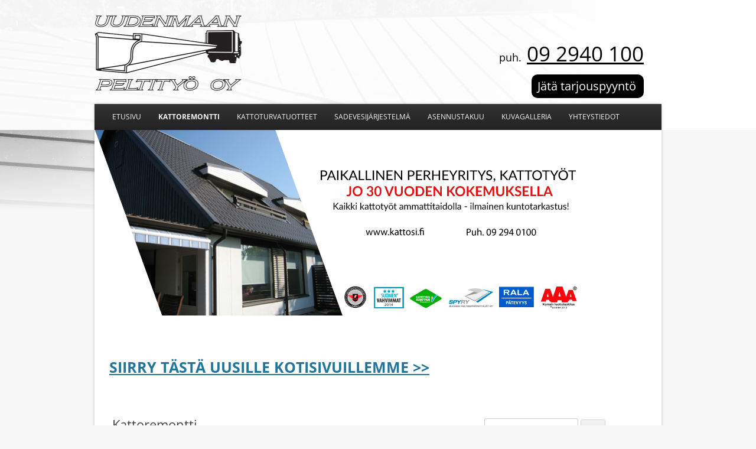

--- FILE ---
content_type: text/html; charset=UTF-8
request_url: https://uudenmaanpeltityo.fi/kattoremontti/
body_size: 13031
content:
<!DOCTYPE html>
<!--[if IE 7]>
<html class="ie ie7" lang="fi">
<![endif]-->
<!--[if IE 8]>
<html class="ie ie8" lang="fi">
<![endif]-->
<!--[if !(IE 7) | !(IE 8)  ]><!-->
<html lang="fi">
<!--<![endif]-->
<head>
<meta charset="UTF-8" />
<meta name="viewport" content="width=device-width" />
<title>Kattoremontti ammattitaidolla toteutettuna - Uudenmaan Peltityö Oy</title>
<link rel="profile" href="https://gmpg.org/xfn/11" />
<link rel="pingback" href="https://uudenmaanpeltityo.fi/xmlrpc.php" />
<!--[if lt IE 9]>
<script src="https://uudenmaanpeltityo.fi/wp-content/themes/twentytwelve/js/html5.js" type="text/javascript"></script>
<![endif]-->
<meta name='robots' content='index, follow, max-image-preview:large, max-snippet:-1, max-video-preview:-1' />

	<!-- This site is optimized with the Yoast SEO plugin v26.8 - https://yoast.com/product/yoast-seo-wordpress/ -->
	<meta name="description" content="Kattoremontti Avaimet käteen-palveluna, suunnittelusta loppusiivoukseen. Toimimme yli 30 vuoden kokemuksella kattoalalla. Ota yhteyttä ja tilaa maksuton arvio!" />
	<link rel="canonical" href="https://uudenmaanpeltityo.fi/kattoremontti/" />
	<meta property="og:locale" content="fi_FI" />
	<meta property="og:type" content="article" />
	<meta property="og:title" content="Kattoremontti ammattitaidolla toteutettuna - Uudenmaan Peltityö Oy" />
	<meta property="og:description" content="Kattoremontti Avaimet käteen-palveluna, suunnittelusta loppusiivoukseen. Toimimme yli 30 vuoden kokemuksella kattoalalla. Ota yhteyttä ja tilaa maksuton arvio!" />
	<meta property="og:url" content="https://uudenmaanpeltityo.fi/kattoremontti/" />
	<meta property="og:site_name" content="Uudenmaan Peltityö" />
	<meta property="article:modified_time" content="2017-11-28T10:55:02+00:00" />
	<meta property="og:image" content="http://uudenmaanpeltityo.fi/nextgen-attach_to_post/preview/id--1766" />
	<meta name="twitter:label1" content="Arvioitu lukuaika" />
	<meta name="twitter:data1" content="3 minuuttia" />
	<script type="application/ld+json" class="yoast-schema-graph">{"@context":"https://schema.org","@graph":[{"@type":"WebPage","@id":"https://uudenmaanpeltityo.fi/kattoremontti/","url":"https://uudenmaanpeltityo.fi/kattoremontti/","name":"Kattoremontti ammattitaidolla toteutettuna - Uudenmaan Peltityö Oy","isPartOf":{"@id":"https://uudenmaanpeltityo.fi/#website"},"primaryImageOfPage":{"@id":"https://uudenmaanpeltityo.fi/kattoremontti/#primaryimage"},"image":{"@id":"https://uudenmaanpeltityo.fi/kattoremontti/#primaryimage"},"thumbnailUrl":"http://uudenmaanpeltityo.fi/nextgen-attach_to_post/preview/id--1766","datePublished":"2013-09-25T09:38:53+00:00","dateModified":"2017-11-28T10:55:02+00:00","description":"Kattoremontti Avaimet käteen-palveluna, suunnittelusta loppusiivoukseen. Toimimme yli 30 vuoden kokemuksella kattoalalla. Ota yhteyttä ja tilaa maksuton arvio!","breadcrumb":{"@id":"https://uudenmaanpeltityo.fi/kattoremontti/#breadcrumb"},"inLanguage":"fi","potentialAction":[{"@type":"ReadAction","target":["https://uudenmaanpeltityo.fi/kattoremontti/"]}]},{"@type":"ImageObject","inLanguage":"fi","@id":"https://uudenmaanpeltityo.fi/kattoremontti/#primaryimage","url":"http://uudenmaanpeltityo.fi/nextgen-attach_to_post/preview/id--1766","contentUrl":"http://uudenmaanpeltityo.fi/nextgen-attach_to_post/preview/id--1766"},{"@type":"BreadcrumbList","@id":"https://uudenmaanpeltityo.fi/kattoremontti/#breadcrumb","itemListElement":[{"@type":"ListItem","position":1,"name":"Home","item":"https://uudenmaanpeltityo.fi/"},{"@type":"ListItem","position":2,"name":"Kattoremontti"}]},{"@type":"WebSite","@id":"https://uudenmaanpeltityo.fi/#website","url":"https://uudenmaanpeltityo.fi/","name":"Uudenmaan Peltityö","description":"Kattoremontit vuosien kokemuksella","potentialAction":[{"@type":"SearchAction","target":{"@type":"EntryPoint","urlTemplate":"https://uudenmaanpeltityo.fi/?s={search_term_string}"},"query-input":{"@type":"PropertyValueSpecification","valueRequired":true,"valueName":"search_term_string"}}],"inLanguage":"fi"}]}</script>
	<!-- / Yoast SEO plugin. -->


<link rel="alternate" type="application/rss+xml" title="Uudenmaan Peltityö &raquo; syöte" href="https://uudenmaanpeltityo.fi/feed/" />
<link rel="alternate" type="application/rss+xml" title="Uudenmaan Peltityö &raquo; kommenttien syöte" href="https://uudenmaanpeltityo.fi/comments/feed/" />
<link rel="alternate" title="oEmbed (JSON)" type="application/json+oembed" href="https://uudenmaanpeltityo.fi/wp-json/oembed/1.0/embed?url=https%3A%2F%2Fuudenmaanpeltityo.fi%2Fkattoremontti%2F" />
<link rel="alternate" title="oEmbed (XML)" type="text/xml+oembed" href="https://uudenmaanpeltityo.fi/wp-json/oembed/1.0/embed?url=https%3A%2F%2Fuudenmaanpeltityo.fi%2Fkattoremontti%2F&#038;format=xml" />
<style id='wp-img-auto-sizes-contain-inline-css' type='text/css'>
img:is([sizes=auto i],[sizes^="auto," i]){contain-intrinsic-size:3000px 1500px}
/*# sourceURL=wp-img-auto-sizes-contain-inline-css */
</style>
<style id='wp-emoji-styles-inline-css' type='text/css'>

	img.wp-smiley, img.emoji {
		display: inline !important;
		border: none !important;
		box-shadow: none !important;
		height: 1em !important;
		width: 1em !important;
		margin: 0 0.07em !important;
		vertical-align: -0.1em !important;
		background: none !important;
		padding: 0 !important;
	}
/*# sourceURL=wp-emoji-styles-inline-css */
</style>
<style id='wp-block-library-inline-css' type='text/css'>
:root{--wp-block-synced-color:#7a00df;--wp-block-synced-color--rgb:122,0,223;--wp-bound-block-color:var(--wp-block-synced-color);--wp-editor-canvas-background:#ddd;--wp-admin-theme-color:#007cba;--wp-admin-theme-color--rgb:0,124,186;--wp-admin-theme-color-darker-10:#006ba1;--wp-admin-theme-color-darker-10--rgb:0,107,160.5;--wp-admin-theme-color-darker-20:#005a87;--wp-admin-theme-color-darker-20--rgb:0,90,135;--wp-admin-border-width-focus:2px}@media (min-resolution:192dpi){:root{--wp-admin-border-width-focus:1.5px}}.wp-element-button{cursor:pointer}:root .has-very-light-gray-background-color{background-color:#eee}:root .has-very-dark-gray-background-color{background-color:#313131}:root .has-very-light-gray-color{color:#eee}:root .has-very-dark-gray-color{color:#313131}:root .has-vivid-green-cyan-to-vivid-cyan-blue-gradient-background{background:linear-gradient(135deg,#00d084,#0693e3)}:root .has-purple-crush-gradient-background{background:linear-gradient(135deg,#34e2e4,#4721fb 50%,#ab1dfe)}:root .has-hazy-dawn-gradient-background{background:linear-gradient(135deg,#faaca8,#dad0ec)}:root .has-subdued-olive-gradient-background{background:linear-gradient(135deg,#fafae1,#67a671)}:root .has-atomic-cream-gradient-background{background:linear-gradient(135deg,#fdd79a,#004a59)}:root .has-nightshade-gradient-background{background:linear-gradient(135deg,#330968,#31cdcf)}:root .has-midnight-gradient-background{background:linear-gradient(135deg,#020381,#2874fc)}:root{--wp--preset--font-size--normal:16px;--wp--preset--font-size--huge:42px}.has-regular-font-size{font-size:1em}.has-larger-font-size{font-size:2.625em}.has-normal-font-size{font-size:var(--wp--preset--font-size--normal)}.has-huge-font-size{font-size:var(--wp--preset--font-size--huge)}.has-text-align-center{text-align:center}.has-text-align-left{text-align:left}.has-text-align-right{text-align:right}.has-fit-text{white-space:nowrap!important}#end-resizable-editor-section{display:none}.aligncenter{clear:both}.items-justified-left{justify-content:flex-start}.items-justified-center{justify-content:center}.items-justified-right{justify-content:flex-end}.items-justified-space-between{justify-content:space-between}.screen-reader-text{border:0;clip-path:inset(50%);height:1px;margin:-1px;overflow:hidden;padding:0;position:absolute;width:1px;word-wrap:normal!important}.screen-reader-text:focus{background-color:#ddd;clip-path:none;color:#444;display:block;font-size:1em;height:auto;left:5px;line-height:normal;padding:15px 23px 14px;text-decoration:none;top:5px;width:auto;z-index:100000}html :where(.has-border-color){border-style:solid}html :where([style*=border-top-color]){border-top-style:solid}html :where([style*=border-right-color]){border-right-style:solid}html :where([style*=border-bottom-color]){border-bottom-style:solid}html :where([style*=border-left-color]){border-left-style:solid}html :where([style*=border-width]){border-style:solid}html :where([style*=border-top-width]){border-top-style:solid}html :where([style*=border-right-width]){border-right-style:solid}html :where([style*=border-bottom-width]){border-bottom-style:solid}html :where([style*=border-left-width]){border-left-style:solid}html :where(img[class*=wp-image-]){height:auto;max-width:100%}:where(figure){margin:0 0 1em}html :where(.is-position-sticky){--wp-admin--admin-bar--position-offset:var(--wp-admin--admin-bar--height,0px)}@media screen and (max-width:600px){html :where(.is-position-sticky){--wp-admin--admin-bar--position-offset:0px}}

/*# sourceURL=wp-block-library-inline-css */
</style><style id='global-styles-inline-css' type='text/css'>
:root{--wp--preset--aspect-ratio--square: 1;--wp--preset--aspect-ratio--4-3: 4/3;--wp--preset--aspect-ratio--3-4: 3/4;--wp--preset--aspect-ratio--3-2: 3/2;--wp--preset--aspect-ratio--2-3: 2/3;--wp--preset--aspect-ratio--16-9: 16/9;--wp--preset--aspect-ratio--9-16: 9/16;--wp--preset--color--black: #000000;--wp--preset--color--cyan-bluish-gray: #abb8c3;--wp--preset--color--white: #fff;--wp--preset--color--pale-pink: #f78da7;--wp--preset--color--vivid-red: #cf2e2e;--wp--preset--color--luminous-vivid-orange: #ff6900;--wp--preset--color--luminous-vivid-amber: #fcb900;--wp--preset--color--light-green-cyan: #7bdcb5;--wp--preset--color--vivid-green-cyan: #00d084;--wp--preset--color--pale-cyan-blue: #8ed1fc;--wp--preset--color--vivid-cyan-blue: #0693e3;--wp--preset--color--vivid-purple: #9b51e0;--wp--preset--color--blue: #21759b;--wp--preset--color--dark-gray: #444;--wp--preset--color--medium-gray: #9f9f9f;--wp--preset--color--light-gray: #e6e6e6;--wp--preset--gradient--vivid-cyan-blue-to-vivid-purple: linear-gradient(135deg,rgb(6,147,227) 0%,rgb(155,81,224) 100%);--wp--preset--gradient--light-green-cyan-to-vivid-green-cyan: linear-gradient(135deg,rgb(122,220,180) 0%,rgb(0,208,130) 100%);--wp--preset--gradient--luminous-vivid-amber-to-luminous-vivid-orange: linear-gradient(135deg,rgb(252,185,0) 0%,rgb(255,105,0) 100%);--wp--preset--gradient--luminous-vivid-orange-to-vivid-red: linear-gradient(135deg,rgb(255,105,0) 0%,rgb(207,46,46) 100%);--wp--preset--gradient--very-light-gray-to-cyan-bluish-gray: linear-gradient(135deg,rgb(238,238,238) 0%,rgb(169,184,195) 100%);--wp--preset--gradient--cool-to-warm-spectrum: linear-gradient(135deg,rgb(74,234,220) 0%,rgb(151,120,209) 20%,rgb(207,42,186) 40%,rgb(238,44,130) 60%,rgb(251,105,98) 80%,rgb(254,248,76) 100%);--wp--preset--gradient--blush-light-purple: linear-gradient(135deg,rgb(255,206,236) 0%,rgb(152,150,240) 100%);--wp--preset--gradient--blush-bordeaux: linear-gradient(135deg,rgb(254,205,165) 0%,rgb(254,45,45) 50%,rgb(107,0,62) 100%);--wp--preset--gradient--luminous-dusk: linear-gradient(135deg,rgb(255,203,112) 0%,rgb(199,81,192) 50%,rgb(65,88,208) 100%);--wp--preset--gradient--pale-ocean: linear-gradient(135deg,rgb(255,245,203) 0%,rgb(182,227,212) 50%,rgb(51,167,181) 100%);--wp--preset--gradient--electric-grass: linear-gradient(135deg,rgb(202,248,128) 0%,rgb(113,206,126) 100%);--wp--preset--gradient--midnight: linear-gradient(135deg,rgb(2,3,129) 0%,rgb(40,116,252) 100%);--wp--preset--font-size--small: 13px;--wp--preset--font-size--medium: 20px;--wp--preset--font-size--large: 36px;--wp--preset--font-size--x-large: 42px;--wp--preset--spacing--20: 0.44rem;--wp--preset--spacing--30: 0.67rem;--wp--preset--spacing--40: 1rem;--wp--preset--spacing--50: 1.5rem;--wp--preset--spacing--60: 2.25rem;--wp--preset--spacing--70: 3.38rem;--wp--preset--spacing--80: 5.06rem;--wp--preset--shadow--natural: 6px 6px 9px rgba(0, 0, 0, 0.2);--wp--preset--shadow--deep: 12px 12px 50px rgba(0, 0, 0, 0.4);--wp--preset--shadow--sharp: 6px 6px 0px rgba(0, 0, 0, 0.2);--wp--preset--shadow--outlined: 6px 6px 0px -3px rgb(255, 255, 255), 6px 6px rgb(0, 0, 0);--wp--preset--shadow--crisp: 6px 6px 0px rgb(0, 0, 0);}:where(.is-layout-flex){gap: 0.5em;}:where(.is-layout-grid){gap: 0.5em;}body .is-layout-flex{display: flex;}.is-layout-flex{flex-wrap: wrap;align-items: center;}.is-layout-flex > :is(*, div){margin: 0;}body .is-layout-grid{display: grid;}.is-layout-grid > :is(*, div){margin: 0;}:where(.wp-block-columns.is-layout-flex){gap: 2em;}:where(.wp-block-columns.is-layout-grid){gap: 2em;}:where(.wp-block-post-template.is-layout-flex){gap: 1.25em;}:where(.wp-block-post-template.is-layout-grid){gap: 1.25em;}.has-black-color{color: var(--wp--preset--color--black) !important;}.has-cyan-bluish-gray-color{color: var(--wp--preset--color--cyan-bluish-gray) !important;}.has-white-color{color: var(--wp--preset--color--white) !important;}.has-pale-pink-color{color: var(--wp--preset--color--pale-pink) !important;}.has-vivid-red-color{color: var(--wp--preset--color--vivid-red) !important;}.has-luminous-vivid-orange-color{color: var(--wp--preset--color--luminous-vivid-orange) !important;}.has-luminous-vivid-amber-color{color: var(--wp--preset--color--luminous-vivid-amber) !important;}.has-light-green-cyan-color{color: var(--wp--preset--color--light-green-cyan) !important;}.has-vivid-green-cyan-color{color: var(--wp--preset--color--vivid-green-cyan) !important;}.has-pale-cyan-blue-color{color: var(--wp--preset--color--pale-cyan-blue) !important;}.has-vivid-cyan-blue-color{color: var(--wp--preset--color--vivid-cyan-blue) !important;}.has-vivid-purple-color{color: var(--wp--preset--color--vivid-purple) !important;}.has-black-background-color{background-color: var(--wp--preset--color--black) !important;}.has-cyan-bluish-gray-background-color{background-color: var(--wp--preset--color--cyan-bluish-gray) !important;}.has-white-background-color{background-color: var(--wp--preset--color--white) !important;}.has-pale-pink-background-color{background-color: var(--wp--preset--color--pale-pink) !important;}.has-vivid-red-background-color{background-color: var(--wp--preset--color--vivid-red) !important;}.has-luminous-vivid-orange-background-color{background-color: var(--wp--preset--color--luminous-vivid-orange) !important;}.has-luminous-vivid-amber-background-color{background-color: var(--wp--preset--color--luminous-vivid-amber) !important;}.has-light-green-cyan-background-color{background-color: var(--wp--preset--color--light-green-cyan) !important;}.has-vivid-green-cyan-background-color{background-color: var(--wp--preset--color--vivid-green-cyan) !important;}.has-pale-cyan-blue-background-color{background-color: var(--wp--preset--color--pale-cyan-blue) !important;}.has-vivid-cyan-blue-background-color{background-color: var(--wp--preset--color--vivid-cyan-blue) !important;}.has-vivid-purple-background-color{background-color: var(--wp--preset--color--vivid-purple) !important;}.has-black-border-color{border-color: var(--wp--preset--color--black) !important;}.has-cyan-bluish-gray-border-color{border-color: var(--wp--preset--color--cyan-bluish-gray) !important;}.has-white-border-color{border-color: var(--wp--preset--color--white) !important;}.has-pale-pink-border-color{border-color: var(--wp--preset--color--pale-pink) !important;}.has-vivid-red-border-color{border-color: var(--wp--preset--color--vivid-red) !important;}.has-luminous-vivid-orange-border-color{border-color: var(--wp--preset--color--luminous-vivid-orange) !important;}.has-luminous-vivid-amber-border-color{border-color: var(--wp--preset--color--luminous-vivid-amber) !important;}.has-light-green-cyan-border-color{border-color: var(--wp--preset--color--light-green-cyan) !important;}.has-vivid-green-cyan-border-color{border-color: var(--wp--preset--color--vivid-green-cyan) !important;}.has-pale-cyan-blue-border-color{border-color: var(--wp--preset--color--pale-cyan-blue) !important;}.has-vivid-cyan-blue-border-color{border-color: var(--wp--preset--color--vivid-cyan-blue) !important;}.has-vivid-purple-border-color{border-color: var(--wp--preset--color--vivid-purple) !important;}.has-vivid-cyan-blue-to-vivid-purple-gradient-background{background: var(--wp--preset--gradient--vivid-cyan-blue-to-vivid-purple) !important;}.has-light-green-cyan-to-vivid-green-cyan-gradient-background{background: var(--wp--preset--gradient--light-green-cyan-to-vivid-green-cyan) !important;}.has-luminous-vivid-amber-to-luminous-vivid-orange-gradient-background{background: var(--wp--preset--gradient--luminous-vivid-amber-to-luminous-vivid-orange) !important;}.has-luminous-vivid-orange-to-vivid-red-gradient-background{background: var(--wp--preset--gradient--luminous-vivid-orange-to-vivid-red) !important;}.has-very-light-gray-to-cyan-bluish-gray-gradient-background{background: var(--wp--preset--gradient--very-light-gray-to-cyan-bluish-gray) !important;}.has-cool-to-warm-spectrum-gradient-background{background: var(--wp--preset--gradient--cool-to-warm-spectrum) !important;}.has-blush-light-purple-gradient-background{background: var(--wp--preset--gradient--blush-light-purple) !important;}.has-blush-bordeaux-gradient-background{background: var(--wp--preset--gradient--blush-bordeaux) !important;}.has-luminous-dusk-gradient-background{background: var(--wp--preset--gradient--luminous-dusk) !important;}.has-pale-ocean-gradient-background{background: var(--wp--preset--gradient--pale-ocean) !important;}.has-electric-grass-gradient-background{background: var(--wp--preset--gradient--electric-grass) !important;}.has-midnight-gradient-background{background: var(--wp--preset--gradient--midnight) !important;}.has-small-font-size{font-size: var(--wp--preset--font-size--small) !important;}.has-medium-font-size{font-size: var(--wp--preset--font-size--medium) !important;}.has-large-font-size{font-size: var(--wp--preset--font-size--large) !important;}.has-x-large-font-size{font-size: var(--wp--preset--font-size--x-large) !important;}
/*# sourceURL=global-styles-inline-css */
</style>

<style id='classic-theme-styles-inline-css' type='text/css'>
/*! This file is auto-generated */
.wp-block-button__link{color:#fff;background-color:#32373c;border-radius:9999px;box-shadow:none;text-decoration:none;padding:calc(.667em + 2px) calc(1.333em + 2px);font-size:1.125em}.wp-block-file__button{background:#32373c;color:#fff;text-decoration:none}
/*# sourceURL=/wp-includes/css/classic-themes.min.css */
</style>
<link rel='stylesheet' id='cpsh-shortcodes-css' href='https://uudenmaanpeltityo.fi/wp-content/plugins/column-shortcodes//assets/css/shortcodes.css?ver=1.0.1' type='text/css' media='all' />
<link rel='stylesheet' id='contact-form-7-css' href='https://uudenmaanpeltityo.fi/wp-content/plugins/contact-form-7/includes/css/styles.css?ver=6.1.4' type='text/css' media='all' />
<link rel='stylesheet' id='twentytwelve-fonts-css' href='https://uudenmaanpeltityo.fi/wp-content/themes/twentytwelve/fonts/font-open-sans.css?ver=20230328' type='text/css' media='all' />
<link rel='stylesheet' id='twentytwelve-style-css' href='https://uudenmaanpeltityo.fi/wp-content/themes/kaksitoista/style.css?ver=12' type='text/css' media='all' />
<link rel='stylesheet' id='twentytwelve-block-style-css' href='https://uudenmaanpeltityo.fi/wp-content/themes/twentytwelve/css/blocks.css?ver=20251031' type='text/css' media='all' />
<link rel='stylesheet' id='themeblvd_gmap-css' href='https://uudenmaanpeltityo.fi/wp-content/plugins/theme-blvd-responsive-google-maps/assets/style.css?ver=1.0' type='text/css' media='all' />
<script type="text/javascript" src="https://uudenmaanpeltityo.fi/wp-includes/js/jquery/jquery.min.js?ver=3.7.1" id="jquery-core-js"></script>
<script type="text/javascript" src="https://uudenmaanpeltityo.fi/wp-includes/js/jquery/jquery-migrate.min.js?ver=3.4.1" id="jquery-migrate-js"></script>
<script type="text/javascript" src="https://uudenmaanpeltityo.fi/wp-content/plugins/theme-blvd-responsive-google-maps/assets/jquery.gmap.min.js?ver=3.0" id="gmap-js"></script>
<script type="text/javascript" src="https://uudenmaanpeltityo.fi/wp-content/themes/twentytwelve/js/navigation.js?ver=20250303" id="twentytwelve-navigation-js" defer="defer" data-wp-strategy="defer"></script>
<link rel="https://api.w.org/" href="https://uudenmaanpeltityo.fi/wp-json/" /><link rel="alternate" title="JSON" type="application/json" href="https://uudenmaanpeltityo.fi/wp-json/wp/v2/pages/38" /><link rel="EditURI" type="application/rsd+xml" title="RSD" href="https://uudenmaanpeltityo.fi/xmlrpc.php?rsd" />
<meta name="generator" content="WordPress 6.9" />
<link rel='shortlink' href='https://uudenmaanpeltityo.fi/?p=38' />
<link rel="apple-touch-icon" sizes="57x57" href="/wp-content/uploads/fbrfg/apple-touch-icon-57x57.png">
<link rel="apple-touch-icon" sizes="60x60" href="/wp-content/uploads/fbrfg/apple-touch-icon-60x60.png">
<link rel="apple-touch-icon" sizes="72x72" href="/wp-content/uploads/fbrfg/apple-touch-icon-72x72.png">
<link rel="apple-touch-icon" sizes="76x76" href="/wp-content/uploads/fbrfg/apple-touch-icon-76x76.png">
<link rel="apple-touch-icon" sizes="114x114" href="/wp-content/uploads/fbrfg/apple-touch-icon-114x114.png">
<link rel="apple-touch-icon" sizes="120x120" href="/wp-content/uploads/fbrfg/apple-touch-icon-120x120.png">
<link rel="apple-touch-icon" sizes="144x144" href="/wp-content/uploads/fbrfg/apple-touch-icon-144x144.png">
<link rel="apple-touch-icon" sizes="152x152" href="/wp-content/uploads/fbrfg/apple-touch-icon-152x152.png">
<link rel="apple-touch-icon" sizes="180x180" href="/wp-content/uploads/fbrfg/apple-touch-icon-180x180.png">
<link rel="icon" type="image/png" href="/wp-content/uploads/fbrfg/favicon-32x32.png" sizes="32x32">
<link rel="icon" type="image/png" href="/wp-content/uploads/fbrfg/android-chrome-192x192.png" sizes="192x192">
<link rel="icon" type="image/png" href="/wp-content/uploads/fbrfg/favicon-96x96.png" sizes="96x96">
<link rel="icon" type="image/png" href="/wp-content/uploads/fbrfg/favicon-16x16.png" sizes="16x16">
<link rel="manifest" href="/wp-content/uploads/fbrfg/manifest.json">
<link rel="shortcut icon" href="/wp-content/uploads/fbrfg/favicon.ico">
<meta name="msapplication-TileColor" content="#da532c">
<meta name="msapplication-TileImage" content="/wp-content/uploads/fbrfg/mstile-144x144.png">
<meta name="msapplication-config" content="/wp-content/uploads/fbrfg/browserconfig.xml">
<meta name="theme-color" content="#ffffff"><style type="text/css" id="custom-background-css">
body.custom-background { background-color: #f7f7f7; background-image: url("https://uudenmaanpeltityo.fi/wp-content/uploads/2013/09/bg.png"); background-position: left top; background-size: auto; background-repeat: no-repeat; background-attachment: scroll; }
</style>
	<script type="text/javascript">
var _gaq = _gaq || [];
_gaq.push(['_setAccount', 'UA-45789901-1']);
_gaq.push(['_trackPageview']);

(function() {
  var ga = document.createElement('script'); ga.type = 'text/javascript'; ga.async = true;
  ga.src = ('https:' == document.location.protocol ? 'https://ssl' : 'http://www') + '.google-analytics.com/ga.js';
  var s = document.getElementsByTagName('script')[0]; s.parentNode.insertBefore(ga, s);
})();
</script>
<script type="text/javascript">
var ua = "UA-45789901-1";
</script>

<script>
  (function(i,s,o,g,r,a,m){i['GoogleAnalyticsObject']=r;i[r]=i[r]||function(){
  (i[r].q=i[r].q||[]).push(arguments)},i[r].l=1*new Date();a=s.createElement(o),
  m=s.getElementsByTagName(o)[0];a.async=1;a.src=g;m.parentNode.insertBefore(a,m)
  })(window,document,'script','//www.google-analytics.com/analytics.js','ga');
 
  ga('create', 'UA-70015944-1', 'auto');
  ga('send', 'pageview');
 
</script>
<!-- <script type="text/javascript" src="https://www.kontaktiapro.fi/log.php"></script> -->
<link rel='stylesheet' id='ngg_trigger_buttons-css' href='https://uudenmaanpeltityo.fi/wp-content/plugins/nextgen-gallery/static/GalleryDisplay/trigger_buttons.css?ver=4.0.4' type='text/css' media='all' />
<link rel='stylesheet' id='fancybox-0-css' href='https://uudenmaanpeltityo.fi/wp-content/plugins/nextgen-gallery/static/Lightbox/fancybox/jquery.fancybox-1.3.4.css?ver=4.0.4' type='text/css' media='all' />
<link rel='stylesheet' id='fontawesome_v4_shim_style-css' href='https://uudenmaanpeltityo.fi/wp-content/plugins/nextgen-gallery/static/FontAwesome/css/v4-shims.min.css?ver=6.9' type='text/css' media='all' />
<link rel='stylesheet' id='fontawesome-css' href='https://uudenmaanpeltityo.fi/wp-content/plugins/nextgen-gallery/static/FontAwesome/css/all.min.css?ver=6.9' type='text/css' media='all' />
<link rel='stylesheet' id='nextgen_pagination_style-css' href='https://uudenmaanpeltityo.fi/wp-content/plugins/nextgen-gallery/static/GalleryDisplay/pagination_style.css?ver=4.0.4' type='text/css' media='all' />
<link rel='stylesheet' id='nextgen_basic_thumbnails_style-css' href='https://uudenmaanpeltityo.fi/wp-content/plugins/nextgen-gallery/static/Thumbnails/nextgen_basic_thumbnails.css?ver=4.0.4' type='text/css' media='all' />
</head>

<body class="wp-singular page-template-default page page-id-38 custom-background wp-embed-responsive wp-theme-twentytwelve wp-child-theme-kaksitoista custom-font-enabled single-author">
<div id="page" class="hfeed site">
	<header id="masthead" class="site-header" role="banner">
		<hgroup>
			<h1 class="site-title"><a href="https://uudenmaanpeltityo.fi/" title="Uudenmaan Peltityö" rel="home">Uudenmaan Peltityö</a></h1>
			<h2 class="site-description"></h2>
			<p class="site-phone" style="color:black;"><small>puh.</small> <a style="color:black;" href="tel:092940100">09&nbsp;2940&nbsp;100</a></p>
			<div id="tarjous"><a href="https://www.kattosi.fi/ota-yhteytta">Jätä tarjouspyyntö</a></div>
		</hgroup>

		<nav id="site-navigation" class="main-navigation" role="navigation">
			<button class="menu-toggle">Valikko</button>
			<a class="assistive-text" href="#content" title="Siirry sisältöön">Siirry sisältöön</a>
			<div class="menu-main-container"><ul id="menu-main" class="nav-menu"><li id="menu-item-9" class="menu-item menu-item-type-post_type menu-item-object-page menu-item-home menu-item-9"><a href="https://uudenmaanpeltityo.fi/">Etusivu</a></li>
<li id="menu-item-39" class="menu-item menu-item-type-post_type menu-item-object-page current-menu-item page_item page-item-38 current_page_item menu-item-39"><a href="https://uudenmaanpeltityo.fi/kattoremontti/" aria-current="page">Kattoremontti</a></li>
<li id="menu-item-113" class="menu-item menu-item-type-post_type menu-item-object-page menu-item-113"><a href="https://uudenmaanpeltityo.fi/kattoturvatuotteet/">Kattoturvatuotteet</a></li>
<li id="menu-item-12" class="menu-item menu-item-type-post_type menu-item-object-page menu-item-12"><a href="https://uudenmaanpeltityo.fi/sadevesijarjestelma/">Sadevesijärjestelmä</a></li>
<li id="menu-item-15" class="menu-item menu-item-type-post_type menu-item-object-page menu-item-15"><a href="https://uudenmaanpeltityo.fi/takuuehdot/">Asennustakuu</a></li>
<li id="menu-item-1770" class="menu-item menu-item-type-custom menu-item-object-custom menu-item-1770"><a href="https://www.kattosi.fi/kuvagalleria" title="Kokemuksia – Uudenmaan Peltityö Oy">Kuvagalleria</a></li>
<li id="menu-item-1795" class="menu-item menu-item-type-custom menu-item-object-custom menu-item-1795"><a href="https://www.kattosi.fi/ota-yhteytta">Yhteystiedot</a></li>
</ul></div>		</nav><!-- #site-navigation -->

							<a href="https://uudenmaanpeltityo.fi/"><img src="https://uudenmaanpeltityo.fi/wp-content/uploads/2017/03/cropped-uudenmaanpeltityo-header.png" class="header-image" width="828" height="315" alt="" /></a>
					</header><!-- #masthead -->

	<div style="padding:50px 25px;"><strong style="font-size:180%;"><a href="https://www.kattosi.fi">SIIRRY TÄSTÄ UUSILLE KOTISIVUILLEMME >></a></strong></div>

	<div id="main" class="wrapper">

	<div id="primary" class="site-content">
		<div id="content" role="main">

							
	<article id="post-38" class="post-38 page type-page status-publish hentry">
		<header class="entry-header">
													<h1 class="entry-title">Kattoremontti</h1>
		</header>

		<div class="entry-content">
			<h2>Kattoremontti ammattitaidolla toteutettuna</h2>
<p>Epäilyttääkö kiinteistön katon toimivuus ja kunto? Suomen vaihtelevat vuodenajat sääolosuhteineen ovat vähintäänkin haastavia <strong>vesikatollesi</strong>. Mikäli yhtään epäilet, että <a href="https://www.kattosi.fi/kattoremontti">kattoremontti</a> voisi olla ajankohtainen, niin muista toimia ajoissa – sillä mikäli katto voi huonosti, koko rakennus kärsii.</p>
<p>Saat kauttamme ilmaisen kuntoarvioinnin ja ehdotuksen katolle suositeltavista korjaustöistä, olipa kyse sitten pieniluontoisista paikkaustöistä tai täydellisestä kattoremontista. Uusi katto vanhan ränsistyneen tilalle kohentaa rakennuksen arvoa ja yleisilmettä huomattavasti Toteutamme tarvittaessa myös välikaton erityksen uusimisen kattoremontin yhteydessä.</p>
<p>Olemme yli 30-vuotisen historiamme aikana toteuttaneet Uudenmaan alueella useita kattoremontteja asiakkaiden toiveiden mukaisesti ja asiakastyytyväisyys on yrityksemme vanhetessa kohentunut vuosi vuodelta. Kauttamme saat perinteisen <strong>konesaumakaton</strong> lisäksi myös kaikki muut <strong>peltikatteet</strong> (lukkosauma, tiilikuvio, aaltopelti, ym. profiilipellit) ja tarvittaessa myös <strong>tiili-</strong> ja <strong>huopakatteet</strong>. Yhteistyökumppaneinamme toimivat alan huipputoimittajat, kuten Ruukki, Weckman ja Janla – joten vaihtoehtoja katteiden osalta on erittäin paljon.</p>
<p>Tutustu tarkemmin kattotöihimme <a href="https://www.kattosi.fi/kuvagalleria">kuvagalleriassamme</a> ja <a href="https://www.kattosi.fi/ota-yhteytta">ota yhteyttä</a> kattomestareihimme!</p>
<p><!-- default-view.php -->
<div
	class="ngg-galleryoverview default-view
	 ngg-ajax-pagination-none	"
	id="ngg-gallery-6080fed2067d586e00b2f60276618c7c-1">

		<!-- Thumbnails -->
				<div id="ngg-image-0" class="ngg-gallery-thumbnail-box
											"
			>
						<div class="ngg-gallery-thumbnail">
			<a href="https://uudenmaanpeltityo.fi/wp-content/gallery/kattoremontti/kattoremontti.JPG"
				title=""
				data-src="https://uudenmaanpeltityo.fi/wp-content/gallery/kattoremontti/kattoremontti.JPG"
				data-thumbnail="https://uudenmaanpeltityo.fi/wp-content/gallery/kattoremontti/thumbs/thumbs_kattoremontti.JPG"
				data-image-id="97"
				data-title="kattoremontti"
				data-description=""
				data-image-slug="kattoremontti-2"
				class="ngg-fancybox" rel="6080fed2067d586e00b2f60276618c7c">
				<img
					title="kattoremontti"
					alt="kattoremontti"
					src="https://uudenmaanpeltityo.fi/wp-content/gallery/kattoremontti/thumbs/thumbs_kattoremontti.JPG"
					width="120"
					height="90"
					style="max-width:100%;"
				/>
			</a>
		</div>
							</div>
			
				<div id="ngg-image-1" class="ngg-gallery-thumbnail-box
											"
			>
						<div class="ngg-gallery-thumbnail">
			<a href="https://uudenmaanpeltityo.fi/wp-content/gallery/kattoremontti/kattoremontit_espoo.jpg"
				title=""
				data-src="https://uudenmaanpeltityo.fi/wp-content/gallery/kattoremontti/kattoremontit_espoo.jpg"
				data-thumbnail="https://uudenmaanpeltityo.fi/wp-content/gallery/kattoremontti/thumbs/thumbs_kattoremontit_espoo.jpg"
				data-image-id="98"
				data-title="kattoremontit_espoo"
				data-description=""
				data-image-slug="kattoremontit_espoo"
				class="ngg-fancybox" rel="6080fed2067d586e00b2f60276618c7c">
				<img
					title="kattoremontit_espoo"
					alt="kattoremontit_espoo"
					src="https://uudenmaanpeltityo.fi/wp-content/gallery/kattoremontti/thumbs/thumbs_kattoremontit_espoo.jpg"
					width="120"
					height="90"
					style="max-width:100%;"
				/>
			</a>
		</div>
							</div>
			
				<div id="ngg-image-2" class="ngg-gallery-thumbnail-box
											"
			>
						<div class="ngg-gallery-thumbnail">
			<a href="https://uudenmaanpeltityo.fi/wp-content/gallery/kattoremontti/kattoremontti-mansardi.jpg"
				title=""
				data-src="https://uudenmaanpeltityo.fi/wp-content/gallery/kattoremontti/kattoremontti-mansardi.jpg"
				data-thumbnail="https://uudenmaanpeltityo.fi/wp-content/gallery/kattoremontti/thumbs/thumbs_kattoremontti-mansardi.jpg"
				data-image-id="99"
				data-title="kattoremontti-mansardi"
				data-description=""
				data-image-slug="kattoremontti-mansardi"
				class="ngg-fancybox" rel="6080fed2067d586e00b2f60276618c7c">
				<img
					title="kattoremontti-mansardi"
					alt="kattoremontti-mansardi"
					src="https://uudenmaanpeltityo.fi/wp-content/gallery/kattoremontti/thumbs/thumbs_kattoremontti-mansardi.jpg"
					width="120"
					height="90"
					style="max-width:100%;"
				/>
			</a>
		</div>
							</div>
			
				<div id="ngg-image-3" class="ngg-gallery-thumbnail-box
											"
			>
						<div class="ngg-gallery-thumbnail">
			<a href="https://uudenmaanpeltityo.fi/wp-content/gallery/kattoremontti/kattoremontit.JPG"
				title=""
				data-src="https://uudenmaanpeltityo.fi/wp-content/gallery/kattoremontti/kattoremontit.JPG"
				data-thumbnail="https://uudenmaanpeltityo.fi/wp-content/gallery/kattoremontti/thumbs/thumbs_kattoremontit.JPG"
				data-image-id="100"
				data-title="kattoremontit"
				data-description=""
				data-image-slug="kattoremontit"
				class="ngg-fancybox" rel="6080fed2067d586e00b2f60276618c7c">
				<img
					title="kattoremontit"
					alt="kattoremontit"
					src="https://uudenmaanpeltityo.fi/wp-content/gallery/kattoremontti/thumbs/thumbs_kattoremontit.JPG"
					width="120"
					height="90"
					style="max-width:100%;"
				/>
			</a>
		</div>
							</div>
			
	
	<br style="clear: both" />

	
		<div class="ngg-clear"></div>
	</div>
</p>
<h2>Kattoremontit ”Avaimet käteen” -toteutuksella</h2>
<h3>1. Nykyisen katon kuntoarviointi</h3>
<p>Oikean korjausratkaisun perusta on nykytilanteen arviointi. Kattomestarimme suorittavat kuntoarvion pohjalta korjaussuunnitelman, jossa kerrotaan tarvittavat toimenpiteet nykyisen katon osalta. Täten saavutetaan paras ja kestävä remonttiratkaisu, joka palvelee niin asiakasta kuin itse kiinteistöäkin.</p>
<h3>2. Pitävä tarjous</h3>
<p>Teemme kuntoarvion pohjalta pitävän kokonaisurakkahintaan perustavan tarjouksen kattoremontista. Tarjouksessa luetellaan yksityiskohtaisesti suoritettavat työt ja materiaalit sekä katon viimeistelyyn tarvittavat kattoturva- ja tikastuotteet sadevesijärjestelmineen.</p>
<h3>3. Kattotöiden aloitus, purkutyöt</h3>
<p>Vanhan vesikaton purkutyöt toteutetaan sopimuksen mukaisesti. Ympäristöystävällisyys on nykypäivänä erityisen tärkeää myös meille, joten purkutöistä syntyvät rakennusjätteet lajitellaan ja toimitetaan kierrätykseen sekä asianmukaiseen jätehuoltoon. Kohteesta riippuen, kauttamme hoituu tarvittaessa myös katon eritysvillojen vaihto, joka tulee toteuttaa purkutöiden yhteydessä.</p>
<h3>4. Uuden katon asennustyöt</h3>
<p>Purkutöiden jälkeen ryhdytään suorittamaan uuden katon asennustöitä. Asennustöiden suuruus kulkee käsikädessä purkutöiden kanssa – mikäli katto on purettu kattotuoleihin saakka, niin ryhdytään uutta kattoa työstämään asentamalla uudet ruodelaudoitukset uusine aluskatteineen lape kerrallaan. Lopulta pohjatöiden jälkeen suoritetaan itse vesikatteen asennus.</p>
<h3>5. Vesikaton viimeistelytyöt</h3>
<p>Kun pohjatyöt ja vesikatteet pellityksineen ovat paikalloillaan, toteutetaan tarvittavat pellitykset mittojen mukaan samanvärisestä materiaalista. Kun mahdolliset läpiviennit, piipun pellitykset, kattoluukut ja -ikkunat on saatu valmiiksi, niin katto viimeistellään asentamalla tarvittavat kattoturvatuotteet ja sadevesijärjestelmät.</p>
<h3>6. Materiaali- ja työtakuut</h3>
<p>Annamme suorittamillemme asennustöille erittäin kattavat takuut. Katemateriaaleille tekninen takuu on pääsääntöisesti 50 vuotta. Vastuualuetulkintoja ei pääse syntymään, koska kattoremontilla on vain yksi toteuttaja.</p>
<h2>Omatoimipaketti</h2>
<p>Palveluumme kuuluu asennustöiden lisäksi myös tarviketoimitukset omatoimisille asiakkaillemme. Tosin vaativimmat, erikoistyökaluja vaativat peltisepäntyöt, kuten konesaumakatot ja piipun pellitykset kannattaa jättää ammattilaisen hoidettavaksi – joten saat tarvittaessa kattosi viimeisteltyä peltiseppiemme avulla.</p>
<p>Tehdäksesi kattoremontin kustannustehokkaasti, voit hoitaa itse helpoimmat asennustyöt ja jättää meille vaativimmat työt. Omatoimipaketti sisältää kaikki tarvittavat tarvikkeet kohteen mukaisesti. Tämä vaihtoehto sopii hyvin mm. uudisrakentamiseen tai pienempien kattojen ja katoksien korjausrakentamiseen.</p>
<p><small>Kattoremontti | Helsinki | Espoo | Vantaa | Kauniainen | Kerava | Tuusula | Järvenpää | Sipoo | Pornainen | Hyvinkää | Nurmijärvi | Karkkila | Vihti | Kirkkonummi | Lohja | Porvoo | Mäntsälä | Sekä muu Uusimaa</small></p>
					</div><!-- .entry-content -->
		<footer class="entry-meta">
					</footer><!-- .entry-meta -->
	</article><!-- #post -->
				
<div id="comments" class="comments-area">

	
	
	
</div><!-- #comments .comments-area -->
			
		</div><!-- #content -->
	</div><!-- #primary -->


			<div id="secondary" class="widget-area" role="complementary">
			<aside id="search-2" class="widget widget_search"><form role="search" method="get" id="searchform" class="searchform" action="https://uudenmaanpeltityo.fi/">
				<div>
					<label class="screen-reader-text" for="s">Haku:</label>
					<input type="text" value="" name="s" id="s" />
					<input type="submit" id="searchsubmit" value="Hae" />
				</div>
			</form></aside><aside id="text-3" class="widget widget_text">			<div class="textwidget"><iframe src="//www.facebook.com/plugins/likebox.php?href=https%3A%2F%2Fwww.facebook.com%2FUudenmaanPeltityo&amp;width=292&amp;height=258&amp;colorscheme=light&amp;show_faces=true&amp;header=false&amp;stream=false&amp;show_border=false" scrolling="no" frameborder="0" style="border:none; overflow:hidden; width:100%; min-height:230px;" allowTransparency="true"></iframe></div>
		</aside><aside id="text-4" class="widget widget_text">			<div class="textwidget"><a style="margin-left: 20px;" target="_blank" href="https://www.vero.fi/fi-FI/Henkiloasiakkaat/Kotitalousvahennys" class="kotitalousvahennys">Hyödynnä kotitalousvähennys</a></div>
		</aside><aside id="text-2" class="widget widget_text">			<div class="textwidget"><img src="https://uudenmaanpeltityo.fi/wp-content/uploads/2016/02/RALA_patevyys_RGB.png" class="clean">
<img src="https://uudenmaanpeltityo.fi/wp-content/uploads/2015/09/uud2.png" class="clean">
<img src="https://uudenmaanpeltityo.fi/wp-content/uploads/2014/10/Eteam_asentaja_logo.png" class="clean aligncenter">
<img src="https://uudenmaanpeltityo.fi/wp-content/uploads/2015/09/spyry.png" class="clean aligncenter"></div>
		</aside>		</div><!-- #secondary -->
		</div><!-- #main .wrapper -->
	<footer id="colophon" role="contentinfo">
		<div class="some">
			<a href="https://www.facebook.com/UudenmaanPeltityo"><img src="https://uudenmaanpeltityo.fi/wp-content/uploads/2017/02/facebook_circle.png"></a>
			<a href="https://fi.linkedin.com/in/uudenmaan-peltity%C3%B6-oy-995504121"><img src="https://uudenmaanpeltityo.fi/wp-content/uploads/2017/02/linkedin_circle.png"></a>
			<a href="https://twitter.com/uudenmaanpelti"><img src="https://uudenmaanpeltityo.fi/wp-content/uploads/2017/02/twitter_circle.png"></a>
			<a href="https://plus.google.com/112452102489667893795"><img src="https://uudenmaanpeltityo.fi/wp-content/uploads/2017/02/google_circle.png"></a>
			<a href="https://www.flickr.com/people/146939772@N04/"><img src="https://uudenmaanpeltityo.fi/wp-content/uploads/2017/02/flickr_circle.png"></a>
			<a href="https://www.youtube.com/channel/UCdoP-2pIXTxZGfv0teBqXHA"><img src="https://uudenmaanpeltityo.fi/wp-content/uploads/2017/02/youtube_circle.png"></a>
			<a href="https://www.instagram.com/uudenmaanpeltityo_oy/"><img src="https://uudenmaanpeltityo.fi/wp-content/uploads/2017/02/instagram_circle.png"></a>
		</div><div style="clear:both;"></div>
		<div class="copyright">&copy; 2020 Uudenmaan Peltityö</div>
		<div class="powered-by">Powered by <a href="http://elielviestinta.fi/">Viestintätoimisto Eliel Oy</a></div>
	</footer><!-- #colophon -->
</div><!-- #page -->

<script type="speculationrules">
{"prefetch":[{"source":"document","where":{"and":[{"href_matches":"/*"},{"not":{"href_matches":["/wp-*.php","/wp-admin/*","/wp-content/uploads/*","/wp-content/*","/wp-content/plugins/*","/wp-content/themes/kaksitoista/*","/wp-content/themes/twentytwelve/*","/*\\?(.+)"]}},{"not":{"selector_matches":"a[rel~=\"nofollow\"]"}},{"not":{"selector_matches":".no-prefetch, .no-prefetch a"}}]},"eagerness":"conservative"}]}
</script>
<script type="text/javascript" src="https://uudenmaanpeltityo.fi/wp-includes/js/dist/hooks.min.js?ver=dd5603f07f9220ed27f1" id="wp-hooks-js"></script>
<script type="text/javascript" src="https://uudenmaanpeltityo.fi/wp-includes/js/dist/i18n.min.js?ver=c26c3dc7bed366793375" id="wp-i18n-js"></script>
<script type="text/javascript" id="wp-i18n-js-after">
/* <![CDATA[ */
wp.i18n.setLocaleData( { 'text direction\u0004ltr': [ 'ltr' ] } );
//# sourceURL=wp-i18n-js-after
/* ]]> */
</script>
<script type="text/javascript" src="https://uudenmaanpeltityo.fi/wp-content/plugins/contact-form-7/includes/swv/js/index.js?ver=6.1.4" id="swv-js"></script>
<script type="text/javascript" id="contact-form-7-js-before">
/* <![CDATA[ */
var wpcf7 = {
    "api": {
        "root": "https:\/\/uudenmaanpeltityo.fi\/wp-json\/",
        "namespace": "contact-form-7\/v1"
    }
};
//# sourceURL=contact-form-7-js-before
/* ]]> */
</script>
<script type="text/javascript" src="https://uudenmaanpeltityo.fi/wp-content/plugins/contact-form-7/includes/js/index.js?ver=6.1.4" id="contact-form-7-js"></script>
<script type="text/javascript" id="photocrati_ajax-js-extra">
/* <![CDATA[ */
var photocrati_ajax = {"url":"https://uudenmaanpeltityo.fi/index.php?photocrati_ajax=1","rest_url":"https://uudenmaanpeltityo.fi/wp-json/","wp_home_url":"https://uudenmaanpeltityo.fi","wp_site_url":"https://uudenmaanpeltityo.fi","wp_root_url":"https://uudenmaanpeltityo.fi","wp_plugins_url":"https://uudenmaanpeltityo.fi/wp-content/plugins","wp_content_url":"https://uudenmaanpeltityo.fi/wp-content","wp_includes_url":"https://uudenmaanpeltityo.fi/wp-includes/","ngg_param_slug":"nggallery","rest_nonce":"06782a2fce"};
//# sourceURL=photocrati_ajax-js-extra
/* ]]> */
</script>
<script type="text/javascript" src="https://uudenmaanpeltityo.fi/wp-content/plugins/nextgen-gallery/static/Legacy/ajax.min.js?ver=4.0.4" id="photocrati_ajax-js"></script>
<script type="text/javascript" id="ngg_common-js-extra">
/* <![CDATA[ */

var galleries = {};
galleries.gallery_6080fed2067d586e00b2f60276618c7c = {"ID":"6080fed2067d586e00b2f60276618c7c","album_ids":null,"container_ids":[11],"display":null,"display_settings":{"display_view":"default-view.php","images_per_page":"0","number_of_columns":"0","thumbnail_width":"120","thumbnail_height":"90","show_all_in_lightbox":"0","ajax_pagination":"0","use_imagebrowser_effect":"0","template":"","display_no_images_error":1,"disable_pagination":0,"show_slideshow_link":"0","slideshow_link_text":"[Show as slideshow]","override_thumbnail_settings":"0","thumbnail_quality":"100","thumbnail_crop":"1","thumbnail_watermark":"0","ngg_triggers_display":"never","use_lightbox_effect":true,"show_piclens_link":"0","piclens_link_text":"[Show PicLens]"},"display_type":"photocrati-nextgen_basic_thumbnails","effect_code":null,"entity_ids":[],"excluded_container_ids":[],"exclusions":[],"gallery_ids":null,"id":"6080fed2067d586e00b2f60276618c7c","ids":null,"image_ids":null,"images_list_count":null,"inner_content":null,"is_album_gallery":null,"maximum_entity_count":500,"order_by":"sortorder","order_direction":"ASC","returns":"included","skip_excluding_globally_excluded_images":null,"slug":null,"sortorder":[],"source":"galleries","src":null,"tag_ids":null,"tagcloud":null,"transient_id":null,"__defaults_set":true,"post_password":"","menu_order":0,"id_field":"ID","extras_post_id":0};
galleries.gallery_6080fed2067d586e00b2f60276618c7c.wordpress_page_root = "https:\/\/uudenmaanpeltityo.fi\/kattoremontti\/";
var nextgen_lightbox_settings = {"static_path":"https:\/\/uudenmaanpeltityo.fi\/wp-content\/plugins\/nextgen-gallery\/static\/Lightbox\/{placeholder}","context":"nextgen_images"};
//# sourceURL=ngg_common-js-extra
/* ]]> */
</script>
<script type="text/javascript" src="https://uudenmaanpeltityo.fi/wp-content/plugins/nextgen-gallery/static/GalleryDisplay/common.js?ver=4.0.4" id="ngg_common-js"></script>
<script type="text/javascript" id="ngg_common-js-after">
/* <![CDATA[ */
            var nggLastTimeoutVal = 1000;

            var nggRetryFailedImage = function(img) {
                setTimeout(function(){
                    img.src = img.src;
                }, nggLastTimeoutVal);

                nggLastTimeoutVal += 500;
            }
//# sourceURL=ngg_common-js-after
/* ]]> */
</script>
<script type="text/javascript" src="https://uudenmaanpeltityo.fi/wp-content/plugins/nextgen-gallery/static/Lightbox/lightbox_context.js?ver=4.0.4" id="ngg_lightbox_context-js"></script>
<script type="text/javascript" src="https://uudenmaanpeltityo.fi/wp-content/plugins/nextgen-gallery/static/Lightbox/fancybox/jquery.easing-1.3.pack.js?ver=4.0.4" id="fancybox-0-js"></script>
<script type="text/javascript" src="https://uudenmaanpeltityo.fi/wp-content/plugins/nextgen-gallery/static/Lightbox/fancybox/jquery.fancybox-1.3.4.pack.js?ver=4.0.4" id="fancybox-1-js"></script>
<script type="text/javascript" src="https://uudenmaanpeltityo.fi/wp-content/plugins/nextgen-gallery/static/Lightbox/fancybox/nextgen_fancybox_init.js?ver=4.0.4" id="fancybox-2-js"></script>
<script type="text/javascript" src="https://uudenmaanpeltityo.fi/wp-content/plugins/nextgen-gallery/static/FontAwesome/js/v4-shims.min.js?ver=5.3.1" id="fontawesome_v4_shim-js"></script>
<script type="text/javascript" defer crossorigin="anonymous" data-auto-replace-svg="false" data-keep-original-source="false" data-search-pseudo-elements src="https://uudenmaanpeltityo.fi/wp-content/plugins/nextgen-gallery/static/FontAwesome/js/all.min.js?ver=5.3.1" id="fontawesome-js"></script>
<script type="text/javascript" src="https://uudenmaanpeltityo.fi/wp-content/plugins/nextgen-gallery/static/Thumbnails/nextgen_basic_thumbnails.js?ver=4.0.4" id="nextgen_basic_thumbnails_script-js"></script>
<script id="wp-emoji-settings" type="application/json">
{"baseUrl":"https://s.w.org/images/core/emoji/17.0.2/72x72/","ext":".png","svgUrl":"https://s.w.org/images/core/emoji/17.0.2/svg/","svgExt":".svg","source":{"concatemoji":"https://uudenmaanpeltityo.fi/wp-includes/js/wp-emoji-release.min.js?ver=6.9"}}
</script>
<script type="module">
/* <![CDATA[ */
/*! This file is auto-generated */
const a=JSON.parse(document.getElementById("wp-emoji-settings").textContent),o=(window._wpemojiSettings=a,"wpEmojiSettingsSupports"),s=["flag","emoji"];function i(e){try{var t={supportTests:e,timestamp:(new Date).valueOf()};sessionStorage.setItem(o,JSON.stringify(t))}catch(e){}}function c(e,t,n){e.clearRect(0,0,e.canvas.width,e.canvas.height),e.fillText(t,0,0);t=new Uint32Array(e.getImageData(0,0,e.canvas.width,e.canvas.height).data);e.clearRect(0,0,e.canvas.width,e.canvas.height),e.fillText(n,0,0);const a=new Uint32Array(e.getImageData(0,0,e.canvas.width,e.canvas.height).data);return t.every((e,t)=>e===a[t])}function p(e,t){e.clearRect(0,0,e.canvas.width,e.canvas.height),e.fillText(t,0,0);var n=e.getImageData(16,16,1,1);for(let e=0;e<n.data.length;e++)if(0!==n.data[e])return!1;return!0}function u(e,t,n,a){switch(t){case"flag":return n(e,"\ud83c\udff3\ufe0f\u200d\u26a7\ufe0f","\ud83c\udff3\ufe0f\u200b\u26a7\ufe0f")?!1:!n(e,"\ud83c\udde8\ud83c\uddf6","\ud83c\udde8\u200b\ud83c\uddf6")&&!n(e,"\ud83c\udff4\udb40\udc67\udb40\udc62\udb40\udc65\udb40\udc6e\udb40\udc67\udb40\udc7f","\ud83c\udff4\u200b\udb40\udc67\u200b\udb40\udc62\u200b\udb40\udc65\u200b\udb40\udc6e\u200b\udb40\udc67\u200b\udb40\udc7f");case"emoji":return!a(e,"\ud83e\u1fac8")}return!1}function f(e,t,n,a){let r;const o=(r="undefined"!=typeof WorkerGlobalScope&&self instanceof WorkerGlobalScope?new OffscreenCanvas(300,150):document.createElement("canvas")).getContext("2d",{willReadFrequently:!0}),s=(o.textBaseline="top",o.font="600 32px Arial",{});return e.forEach(e=>{s[e]=t(o,e,n,a)}),s}function r(e){var t=document.createElement("script");t.src=e,t.defer=!0,document.head.appendChild(t)}a.supports={everything:!0,everythingExceptFlag:!0},new Promise(t=>{let n=function(){try{var e=JSON.parse(sessionStorage.getItem(o));if("object"==typeof e&&"number"==typeof e.timestamp&&(new Date).valueOf()<e.timestamp+604800&&"object"==typeof e.supportTests)return e.supportTests}catch(e){}return null}();if(!n){if("undefined"!=typeof Worker&&"undefined"!=typeof OffscreenCanvas&&"undefined"!=typeof URL&&URL.createObjectURL&&"undefined"!=typeof Blob)try{var e="postMessage("+f.toString()+"("+[JSON.stringify(s),u.toString(),c.toString(),p.toString()].join(",")+"));",a=new Blob([e],{type:"text/javascript"});const r=new Worker(URL.createObjectURL(a),{name:"wpTestEmojiSupports"});return void(r.onmessage=e=>{i(n=e.data),r.terminate(),t(n)})}catch(e){}i(n=f(s,u,c,p))}t(n)}).then(e=>{for(const n in e)a.supports[n]=e[n],a.supports.everything=a.supports.everything&&a.supports[n],"flag"!==n&&(a.supports.everythingExceptFlag=a.supports.everythingExceptFlag&&a.supports[n]);var t;a.supports.everythingExceptFlag=a.supports.everythingExceptFlag&&!a.supports.flag,a.supports.everything||((t=a.source||{}).concatemoji?r(t.concatemoji):t.wpemoji&&t.twemoji&&(r(t.twemoji),r(t.wpemoji)))});
//# sourceURL=https://uudenmaanpeltityo.fi/wp-includes/js/wp-emoji-loader.min.js
/* ]]> */
</script>



</body>
</html>

--- FILE ---
content_type: text/css
request_url: https://uudenmaanpeltityo.fi/wp-content/themes/kaksitoista/style.css?ver=12
body_size: 2457
content:
/*
Theme Name:     Kaksitoista
Theme URI:      http://ccmedia.fi/
Description:    Child theme for the Twenty Twelve theme
Author:         CC Media
Author URI:     http://ccmedia.fi/
Template:       twentytwelve                             
Version:        0.1.0
*/

@import url("../twentytwelve/style.css");

html body.custom-background {
}

.kotitalousvahennys {
	-moz-box-shadow:inset 0px 1px 0px 0px #cf866c;
	-webkit-box-shadow:inset 0px 1px 0px 0px #cf866c;
	box-shadow:inset 0px 1px 0px 0px #cf866c;
	background:-webkit-gradient(linear, left top, left bottom, color-stop(0.05, #d0451b), color-stop(1, #bc3315));
	background:-moz-linear-gradient(top, #d0451b 5%, #bc3315 100%);
	background:-webkit-linear-gradient(top, #d0451b 5%, #bc3315 100%);
	background:-o-linear-gradient(top, #d0451b 5%, #bc3315 100%);
	background:-ms-linear-gradient(top, #d0451b 5%, #bc3315 100%);
	background:linear-gradient(to bottom, #d0451b 5%, #bc3315 100%);
	filter:progid:DXImageTransform.Microsoft.gradient(startColorstr='#d0451b', endColorstr='#bc3315',GradientType=0);
	background-color:#d0451b;
	-moz-border-radius:3px;
	-webkit-border-radius:3px;
	border-radius:3px;
	border:1px solid #942911;
	display:inline-block;
	cursor:pointer;
	color:#ffffff !important;
	font-family:Arial;
	font-size:13px;
	padding:6px 24px;
	text-decoration:none;
	text-shadow:0px 1px 0px #854629;
}
.kotitalousvahennys:hover {
	background:-webkit-gradient(linear, left top, left bottom, color-stop(0.05, #bc3315), color-stop(1, #d0451b));
	background:-moz-linear-gradient(top, #bc3315 5%, #d0451b 100%);
	background:-webkit-linear-gradient(top, #bc3315 5%, #d0451b 100%);
	background:-o-linear-gradient(top, #bc3315 5%, #d0451b 100%);
	background:-ms-linear-gradient(top, #bc3315 5%, #d0451b 100%);
	background:linear-gradient(to bottom, #bc3315 5%, #d0451b 100%);
	filter:progid:DXImageTransform.Microsoft.gradient(startColorstr='#bc3315', endColorstr='#d0451b',GradientType=0);
	background-color:#bc3315;
}
.kotitalousvahennys:active {
	position:relative;
	top:1px;
}


#tarjous {
background-color: #000;
color: #fff;
/*position: relative;
top: -400px;*/
font-size: 20px;
width: 170px;
padding: 10px;
/*left: 700px;*/
position: absolute;
top: -50px;
right: 30px;
-webkit-border-radius: 10px 10px 10px 10px;
-moz-border-radius: 10px 10px 10px 10px;
border-radius: 10px 10px 10px 10px;
}

#tarjous a {
color: #fff;
text-decoration: none;
}

@media screen and (max-width: 950px) {
    #tarjous {
        top: -40px;
        left: 10px;
-webkit-border-radius: 10px 10px 0px 0px;
-moz-border-radius: 10px 10px 0px 0px;
border-radius: 10px 10px 0px 0px;
    }
}

.entry-content h2 {
    margin-top: 1em;
    margin-bottom: 1em;
}

.main-navigation li ul li a {
    width: 250px;
}

.entry-header .entry-title a {
    text-decoration: underline;
}

.widget-area .widget {
    margin-bottom: 2em;
}
.widget-area .widget h3 {
    margin-bottom: .8em;
}
.widget-area .widget p {
    margin-bottom: .8em;
}

.header-image {
    margin-top: 0;
}
body .site {
    padding: 0 24px;
    border-radius: 4px;
    box-shadow: 0 0 6px rgba(0, 0, 0, .4);
    padding-left: 0;
    padding-right: 0;
}
#main, #colophon {
    padding-left: 30px;
    padding-right: 30px;
}

@media screen and (min-width: 600px) {
    .widget-area {
        width: 30%;
    }
}

tr strong:only-child {
    font-size: 11px;
}

#colophon {
    overflow: hidden;
}
#colophon .copyright {
    float: left;
}
#colophon .powered-by {
    float: right;
    color: #888;
}

.wpcf7 {
    max-width: 450px;
}
.wpcf7 fieldset {
    margin-top: 1.5em;
}
.wpcf7 fieldset h2 {
    margin-bottom: .5em;
}
.wpcf7 label {
    display: block;
    margin-bottom: .4em;
}
.wpcf7 .cf-name {
    display: block;
    line-height: 2em;
    font-size: 0.85em;
    color: #555;
}
.wpcf7 .cf-req {
    color: #d22;
}
.wpcf7 .wpcf7-form-control-wrap {
    display: block;
    margin: 0;
}
.wpcf7 .cf-big .wpcf7-form-control-wrap {
    margin-top: 1.8em;
}
.wpcf7 input, .wpcf7 textarea {
    border-color: #bbb;
    box-sizing: border-box;
    max-width: 100%;
    width: 400px;
    border-radius: 2px;
    box-shadow: inset 1px 2px 0 rgba(0, 0, 0, .10);
}
.wpcf7 input:focus, .wpcf7 textarea:focus {
    outline-color: #ff9000;
}
.wpcf7 input[type="radio"], .wpcf7 input[type="checkbox"] {
    box-shadow: none;
    border-radius: 0;
}
.wpcf7 .cf-big input, .wpcf7 .cf-big textarea {
}
.wpcf7 .cf-rdios input, .wpcf7 .cf-chkbs input {
    vertical-align: middle;
    width: auto;
}
.wpcf7 .cf-rdios .cf-name, .wpcf7 .cf-chkbs .cf-name {
}
.wpcf7 .wpcf7-list-item-label {
    font-size: 0.90em;
    vertical-align: middle;
}
.wpcf7 .wpcf7-list-item {
    margin-left: 0;
}
.wpcf7 .wpcf7-not-valid {
    border-color: #D36969;
    background-color: #FFFAF9;
}
.wpcf7 .wpcf7-response-output {
    padding: 0;
    margin: 1em 0;
}
.wpcf7 .wpcf7-validation-errors {
    border: 0;
    font-weight: bold;
    color: #d22;
    font-size: 90%;
    margin-top: 0;
}
.wpcf7 .wpcf7-mail-sent-ok {
    border: 0;
    font-weight: bold;
    color: #348226;
}
.wpcf7 .wpcf7-not-valid-tip {
    position: static;
    font-size: .8em;
    margin-left: .1em;
    background: none;
    padding: 0;
    line-height: 1;
    color: #c22;
    border: 0;
    display: block;
}
.wpcf7 input[type="submit"] {
    box-sizing: border-box;
    width: 400px;
    max-width: 100%;
    margin-top: 2em;
    box-shadow: none;
}
html .wpcf7 img.ajax-loader {
    box-shadow: none;
    margin-left: -22px;
}

table.nutrition {
    color: #444;
}
table.nutrition td {
    padding-top: 4px;
    padding-bottom: 4px;
}
table.nutrition td:nth-child(1) {
}
table.nutrition td:nth-child(2) {
    padding-right: 0;
    width: 30%;
    text-align: right;
    white-space: nowrap;
}

.entry-content table {
    color: inherit;
}

.entry-content .easingsliderlite {
    border-radius: 3px;
    box-shadow: 0 1px 4px rgba(0, 0, 0, .2);
    margin-bottom: 2em !important;
}

img.clean {
    box-shadow: none;
    border-radius: 0;
}
img.header-image {
    box-shadow: none;
    vertical-align: middle;
}

.entry-content .one_half {
    width: 47.5%;
    margin-right: 5%;
}
.entry-content .one_half.last_column {
    margin-right: 0;
}

.entry-content .one_third {
    width: 30%;
    margin-right: 5%;
}
.entry-content .one_third.cozy {
    width: 32%;
    margin-right: 2%;
}
.entry-content .two_third {
    width: 60%;
    margin-right: 5%;
}
.entry-content .one_third.last_column, .entry-content .two_third.last_column {
    margin-right: 0;
}

.entry-content .one_half > h2:first-child, .entry-content .one_half > p:first-child,
        .entry-content .one_third > h2:first-child, .entry-content .one_third > p:first-child,
        .entry-content .two_third > h2:first-child, .entry-content .two_third > p:first-child {
    margin-top: 0;
}
.entry-content .one_half > p:last-child,
        .entry-content .one_third > p:last_child,
        .entry-content .two_third > p:last-child {
    margin-bottom: 0;
}

@media screen and (max-width: 600px) {
    .entry-content .one_half, .entry-content .one_half.last_column {
        float: none;
        width: 100%;
        margin-right: 0;
    }
    .entry-content .clear_column {
        display: none;
    }
}

body #masthead {
    padding-left: 0;
    padding-right: 0;
    padding-top: 0;
}
body #masthead hgroup {
    margin: 0 30px;
}
body .site-title {
    margin-top: 2em;
}
body img.header-image {
    border-radius: 0;
}
body .main-navigation {
    margin-top: 0;
}
body .main-navigation .nav-menu {
    padding: 0 30px;
    box-sizing: border-box;
}
body .site-content {
    margin-top: 1.5em;
}
body .site-content article.page {
    padding-bottom: 0;
    margin-bottom: 1em;
    border-bottom: 0;
}

body .menu-toggle {
    margin: 20px 40px 0;
    min-width: 260px;
}

.themeblvd-gmap {
    border: 1px solid #ddd;
    box-shadow: 0 1px 4px rgba(0, 0, 0, .2);
    margin-bottom: 24px;
}
.themeblvd-gmap img {
    box-shadow: none;
}

body #masthead hgroup {
    position: relative;
    margin: 0 auto;
}
body .site-title {
    display: none;
}
body .site-description {
    position: absolute;
    top: -150px;
    height: 25px;
    background: url(img/logo.full.new.png) no-repeat 0 0;
    padding: 125px 0 0 30px;
    color: #f5f5f5;
    width: 250px;
}
body .site-phone {
    text-align: right;
    font-size: 2.5em;
    height: 50px;
    line-height: 50px;
    position: absolute;
    /*top: -65px;*/
    top: -110px;
    right: 30px;
    color: #000;
}
body .site-phone small {
    font-size: 0.5em;
}
body .site-phone a {
    color:black;
}

.menu-main-container {
    background: #222;
    background: -moz-linear-gradient(top, #333 0%, #222 100%);
    background: -webkit-linear-gradient(top, #333 0%, #222 100%);
    background: -ms-linear-gradient(top, #333 0%, #222 100%);
    background: linear-gradient(to bottom, #333 0%, #222 100%);
}
.menu-main-container .menu-item a {
    color: #f5f5f5;
}
.menu-main-container li {
    margin-right: 25px;
}
.menu-main-container .menu-item a:hover {
    color: #f19200;
}
.menu-main-container .sub-menu .menu-item a {
    color: #6a6a6a;
}

@media screen and (min-width: 600px) {
    .main-navigation ul.nav-menu {
        border: 0;
    }
    .main-navigation ul a {
        cursor: pointer;
    }
    .main-navigation ul li:hover > ul {
        margin-left: -10px;
        box-shadow: 0 0 5px rgba(0, 0, 0, .3);
    }
    .main-navigation ul ul li {
        margin-right: 0;
    }
}

@media screen and (min-width: 960px) {
    body {
        border-top: 220px solid #fff; /* #e00b0d; */
        border-top-color: rgba(255, 255, 255, .94);
    }
    body .site {
        margin-top: -44px;
        box-shadow: 0 0 5px rgba(0, 0, 0, .2);
        overflow: visible;
    }
}

--- FILE ---
content_type: text/css
request_url: https://uudenmaanpeltityo.fi/wp-content/plugins/theme-blvd-responsive-google-maps/assets/style.css?ver=1.0
body_size: -85
content:
.themeblvd-gmap img {
	max-width: inherit;
}

--- FILE ---
content_type: text/plain
request_url: https://www.google-analytics.com/j/collect?v=1&_v=j102&a=1302477628&t=pageview&_s=1&dl=https%3A%2F%2Fuudenmaanpeltityo.fi%2Fkattoremontti%2F&ul=en-us%40posix&dt=Kattoremontti%20ammattitaidolla%20toteutettuna%20-%20Uudenmaan%20Peltity%C3%B6%20Oy&sr=1280x720&vp=1280x720&_utma=56457519.1500419052.1769411051.1769411051.1769411051.1&_utmz=56457519.1769411051.1.1.utmcsr%3D(direct)%7Cutmccn%3D(direct)%7Cutmcmd%3D(none)&_utmht=1769411051352&_u=IQBCAEABAAAAACAAI~&jid=895959808&gjid=1095904439&cid=1500419052.1769411051&tid=UA-70015944-1&_gid=789743841.1769411051&_r=1&_slc=1&z=441456569
body_size: -452
content:
2,cG-JH28H2PC6E